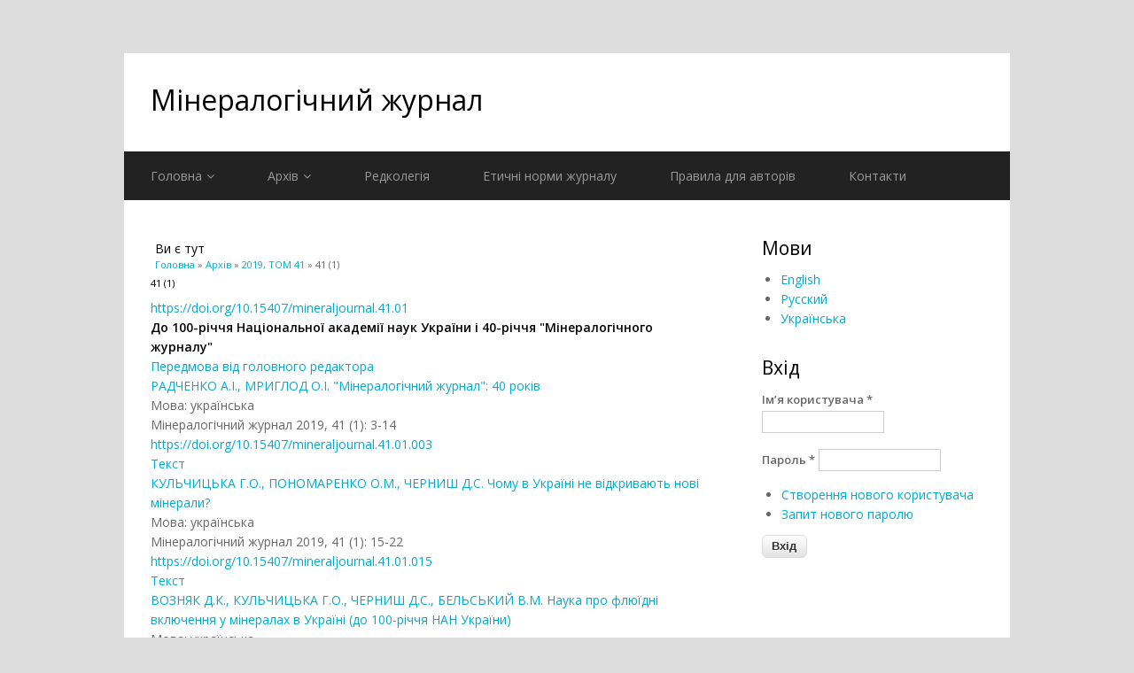

--- FILE ---
content_type: text/html; charset=utf-8
request_url: http://mineraljournal.org.ua/?q=uk/node/845
body_size: 4994
content:
<!DOCTYPE html>
<html lang="uk" dir="ltr"
  xmlns:content="http://purl.org/rss/1.0/modules/content/"
  xmlns:dc="http://purl.org/dc/terms/"
  xmlns:foaf="http://xmlns.com/foaf/0.1/"
  xmlns:og="http://ogp.me/ns#"
  xmlns:rdfs="http://www.w3.org/2000/01/rdf-schema#"
  xmlns:sioc="http://rdfs.org/sioc/ns#"
  xmlns:sioct="http://rdfs.org/sioc/types#"
  xmlns:skos="http://www.w3.org/2004/02/skos/core#"
  xmlns:xsd="http://www.w3.org/2001/XMLSchema#">
<head>
<meta charset="utf-8" />
<link rel="shortcut icon" href="http://mineraljournal.org.ua/sites/default/files/favicon_0.ico" type="image/vnd.microsoft.icon" />
<meta name="viewport" content="width=device-width, initial-scale=1, maximum-scale=1" />
<link rel="canonical" href="/?q=uk/node/845" />
<meta name="Generator" content="Drupal 7 (http://drupal.org)" />
<link rel="shortlink" href="/?q=uk/node/845" />
<title>41 (1) | Мінералогічний журнал</title>
<style type="text/css" media="all">
@import url("http://mineraljournal.org.ua/modules/system/system.base.css?pmoadx");
@import url("http://mineraljournal.org.ua/modules/system/system.menus.css?pmoadx");
@import url("http://mineraljournal.org.ua/modules/system/system.messages.css?pmoadx");
@import url("http://mineraljournal.org.ua/modules/system/system.theme.css?pmoadx");
</style>
<style type="text/css" media="all">
@import url("http://mineraljournal.org.ua/modules/field/theme/field.css?pmoadx");
@import url("http://mineraljournal.org.ua/modules/node/node.css?pmoadx");
@import url("http://mineraljournal.org.ua/modules/search/search.css?pmoadx");
@import url("http://mineraljournal.org.ua/modules/user/user.css?pmoadx");
@import url("http://mineraljournal.org.ua/sites/all/modules/ckeditor/css/ckeditor.css?pmoadx");
</style>
<style type="text/css" media="all">
@import url("http://mineraljournal.org.ua/sites/all/modules/ctools/css/ctools.css?pmoadx");
@import url("http://mineraljournal.org.ua/sites/all/modules/biblio/biblio.css?pmoadx");
@import url("http://mineraljournal.org.ua/modules/locale/locale.css?pmoadx");
</style>
<style type="text/css" media="all">
@import url("http://mineraljournal.org.ua/sites/all/themes/multipurpose/style.css?pmoadx");
@import url("http://mineraljournal.org.ua/sites/all/themes/multipurpose/css/responsive.css?pmoadx");
</style>
<script type="text/javascript" src="http://mineraljournal.org.ua/sites/all/modules/jquery_update/replace/jquery/1.8/jquery.min.js?v=1.8.3"></script>
<script type="text/javascript" src="http://mineraljournal.org.ua/misc/jquery.once.js?v=1.2"></script>
<script type="text/javascript" src="http://mineraljournal.org.ua/misc/drupal.js?pmoadx"></script>
<script type="text/javascript" src="http://mineraljournal.org.ua/sites/default/files/languages/uk_3UPn80xz1BJ-xc_fjM9cy_pUAa7iNGpr0fYLh8JNsmU.js?pmoadx"></script>
<script type="text/javascript" src="http://mineraljournal.org.ua/sites/all/themes/multipurpose/js/retina.js?pmoadx"></script>
<script type="text/javascript" src="http://mineraljournal.org.ua/sites/all/themes/multipurpose/js/plugins.js?pmoadx"></script>
<script type="text/javascript" src="http://mineraljournal.org.ua/sites/all/themes/multipurpose/js/global.js?pmoadx"></script>
<script type="text/javascript">
<!--//--><![CDATA[//><!--
jQuery.extend(Drupal.settings, {"basePath":"\/","pathPrefix":"uk\/","ajaxPageState":{"theme":"multipurpose","theme_token":"d8S6cu_w6h0sMUYcNlRBaSZT74CxRHDQoRAgwDnEMvc","js":{"sites\/all\/modules\/jquery_update\/replace\/jquery\/1.8\/jquery.min.js":1,"misc\/jquery.once.js":1,"misc\/drupal.js":1,"public:\/\/languages\/uk_3UPn80xz1BJ-xc_fjM9cy_pUAa7iNGpr0fYLh8JNsmU.js":1,"sites\/all\/themes\/multipurpose\/js\/retina.js":1,"sites\/all\/themes\/multipurpose\/js\/plugins.js":1,"sites\/all\/themes\/multipurpose\/js\/global.js":1},"css":{"modules\/system\/system.base.css":1,"modules\/system\/system.menus.css":1,"modules\/system\/system.messages.css":1,"modules\/system\/system.theme.css":1,"modules\/field\/theme\/field.css":1,"modules\/node\/node.css":1,"modules\/search\/search.css":1,"modules\/user\/user.css":1,"sites\/all\/modules\/ckeditor\/css\/ckeditor.css":1,"sites\/all\/modules\/ctools\/css\/ctools.css":1,"sites\/all\/modules\/biblio\/biblio.css":1,"modules\/locale\/locale.css":1,"sites\/all\/themes\/multipurpose\/style.css":1,"sites\/all\/themes\/multipurpose\/css\/responsive.css":1}},"urlIsAjaxTrusted":{"\/?q=uk\/node\/845\u0026destination=node\/845":true}});
//--><!]]>
</script>
<!--[if lt IE 9]><script src="/sites/all/themes/multipurpose/js/html5.js"></script><![endif]-->
</head>
<body class="html not-front not-logged-in one-sidebar sidebar-first page-node page-node- page-node-845 node-type-page i18n-uk">
    <div id="wrap" class="clr container">
  <div id="header-wrap" class="clr fixed-header">
    <header id="header" class="site-header clr">
      <div id="logo" class="clr">
                <h2 id="site-name">
          <a href="/?q=uk" title="Головна">Мінералогічний журнал</a>
        </h2>
                      </div>
          </header>
  </div>

  <div id="sidr-close"><a href="#sidr-close" class="toggle-sidr-close"></a></div>
  <div id="site-navigation-wrap">
    <a href="#sidr-main" id="navigation-toggle"><span class="fa fa-bars"></span>Menu</a>
    <nav id="site-navigation" class="navigation main-navigation clr" role="navigation">
      <div id="main-menu" class="menu-main-container">
        <ul class="menu"><li class="first expanded"><a href="/?q=uk/node/1" title="">Головна</a><ul class="menu"><li class="first leaf"><a href="/?q=uk/node/1">Про журнал</a></li>
<li class="leaf"><a href="/?q=uk/node/791">Історія журналу</a></li>
<li class="leaf"><a href="/?q=uk/node/794">Політика відкритого доступу та ліцензування</a></li>
<li class="leaf"><a href="/?q=uk/node/46">Рецензування</a></li>
<li class="last leaf"><a href="/?q=uk/node/4">Передплата</a></li>
</ul></li>
<li class="expanded active-trail"><a href="/?q=uk/node/6" class="active-trail">Архів</a><ul class="menu"><li class="first collapsed"><a href="/?q=uk/node/1490">2025, ТОМ 47</a></li>
<li class="collapsed"><a href="/?q=uk/node/1403">2024, ТОМ 46</a></li>
<li class="collapsed"><a href="/?q=uk/node/1311">2023, ТОМ 45</a></li>
<li class="collapsed"><a href="/?q=uk/node/1215">2022, ТОМ 44</a></li>
<li class="collapsed"><a href="/?q=uk/node/1124">2021, ТОМ 43</a></li>
<li class="collapsed"><a href="/?q=uk/node/993">2020, ТОМ 42</a></li>
<li class="expanded active-trail"><a href="/?q=uk/node/844" class="active-trail">2019, ТОМ 41</a><ul class="menu"><li class="first leaf active-trail"><a href="/?q=uk/node/845" class="active-trail active">41 (1)</a></li>
<li class="leaf"><a href="/?q=uk/node/900">41 (2)</a></li>
<li class="leaf"><a href="/?q=uk/node/903">41 (3)</a></li>
<li class="last leaf"><a href="/?q=uk/node/939">41 (4)</a></li>
</ul></li>
<li class="collapsed"><a href="/?q=uk/node/626">2018, ТОМ 40</a></li>
<li class="collapsed"><a href="/?q=uk/node/138">2017, ТОМ 39</a></li>
<li class="expanded"><a href="/?q=uk/node/73">2016, ТОМ 38</a><ul class="menu"><li class="first leaf"><a href="/?q=uk/node/74">38 (1)</a></li>
<li class="leaf"><a href="/?q=uk/node/129">38 (2)</a></li>
<li class="leaf"><a href="/?q=uk/node/132">38 (3)</a></li>
<li class="last leaf"><a href="/?q=uk/node/135">38 (4)</a></li>
</ul></li>
<li class="expanded"><a href="/?q=uk/node/76">2015, ТОМ 37</a><ul class="menu"><li class="first leaf"><a href="/?q=uk/node/77">37 (1)</a></li>
<li class="leaf"><a href="/?q=uk/node/53">37 (2)</a></li>
<li class="leaf"><a href="/?q=uk/node/49">37 (3)</a></li>
<li class="last leaf"><a href="/?q=uk/node/45">37 (4)</a></li>
</ul></li>
<li class="expanded"><a href="/?q=uk/node/75">2014, ТОМ 36</a><ul class="menu"><li class="first leaf"><a href="/?q=uk/node/78">36 (4)</a></li>
<li class="leaf"><a href="/?q=uk/node/79">36 (3)</a></li>
<li class="leaf"><a href="/?q=uk/node/80">36 (2)</a></li>
<li class="last leaf"><a href="/?q=uk/node/81">36 (1)</a></li>
</ul></li>
<li class="expanded"><a href="/?q=uk/node/40">2013, ТОМ 35</a><ul class="menu"><li class="first leaf"><a href="/?q=uk/node/44">35 (4)</a></li>
<li class="leaf"><a href="/?q=uk/node/43">35 (3)</a></li>
<li class="leaf"><a href="/?q=uk/node/42">35 (2)</a></li>
<li class="last leaf"><a href="/?q=uk/node/41">35 (1)</a></li>
</ul></li>
<li class="expanded"><a href="/?q=uk/node/29">2012, ТОМ 34</a><ul class="menu"><li class="first leaf"><a href="/?q=uk/node/37">34 (4)</a></li>
<li class="leaf"><a href="/?q=uk/node/36">34 (3)</a></li>
<li class="leaf"><a href="/?q=uk/node/35">34 (2)</a></li>
<li class="last leaf"><a href="/?q=uk/node/34">34 (1)</a></li>
</ul></li>
<li class="last expanded"><a href="/?q=uk/node/15">2011, ТОМ 33</a><ul class="menu"><li class="first leaf"><a href="/?q=uk/node/19">33 (4)</a></li>
<li class="leaf"><a href="/?q=uk/node/18" title="33 (3)">33 (3)</a></li>
<li class="leaf"><a href="/?q=uk/node/16" title="33 (2)">33 (2)</a></li>
<li class="last leaf"><a href="/?q=uk/node/17">33 (1)</a></li>
</ul></li>
</ul></li>
<li class="leaf"><a href="/?q=uk/node/2">Редколегія</a></li>
<li class="leaf"><a href="/?q=uk/node/797">Етичні норми журналу</a></li>
<li class="leaf"><a href="/?q=uk/authors">Правила для авторів</a></li>
<li class="last leaf"><a href="/?q=uk/node/5">Контакти</a></li>
</ul>      </div>
    </nav>
  </div>
  
  

  

  <div id="main" class="site-main clr">
        <div id="primary" class="content-area clr">
      <section id="content" role="main" class="site-content left-content clr">
        <div id="breadcrumbs"><h2 class="element-invisible">Ви є тут</h2><nav class="breadcrumb"><a href="/?q=uk">Головна</a> » <a href="/?q=uk/node/6">Архів</a> » <a href="/?q=uk/node/844">2019, ТОМ 41</a> » 41 (1)</nav></div>                        <div id="content-wrap">
                    <h1 class="page-title">41 (1)</h1>                                                  <div class="region region-content">
  <div id="block-system-main" class="block block-system">

      
  <div class="content">
                        <span property="dc:title" content="41 (1)" class="rdf-meta element-hidden"></span>  
      
    
  <div class="content">
    <div class="field field-name-body field-type-text-with-summary field-label-hidden"><div class="field-items"><div class="field-item even" property="content:encoded"><p><a href="https://doi.org/10.15407/mineraljournal.41.01">https://doi.org/10.15407/mineraljournal.41.01</a></p>
<p><strong>До 100-річчя Національної академії наук України </strong><strong>і 40-річчя "Мінералогічного журналу" </strong></p>
<p><a href="http://mineraljournal.org.ua/?q=uk/node/846">Передмова від головного редактора</a></p>
<p><a href="http://mineraljournal.org.ua/?q=ru/node/848">РАДЧЕНКО А.І., МРИГЛОД О.І. "Мінералогічний журнал": 40 років</a><br />
Мова: українська<br />
Мінералогічний журнал 2019, 41 (1): 3-14<br /><a href="https://doi.org/10.15407/mineraljournal.41.01.003">https://doi.org/10.15407/mineraljournal.41.01.003</a><br /><a href="http://mineraljournal.org.ua/sites/default/files/sites/default/files/2019-1_03-14.pdf">Текст</a></p>
<p><a href="http://mineraljournal.org.ua/?q=ru/node/849">КУЛЬЧИЦЬКА Г.О., ПОНОМАРЕНКО О.М., ЧЕРНИШ Д.С. Чому в Україні не відкривають нові мінерали?</a><br />
Мова: українська<br />
Мінералогічний журнал 2019, 41 (1): 15-22<br /><a href="https://doi.org/10.15407/mineraljournal.41.01.015">https://doi.org/10.15407/mineraljournal.41.01.015</a><br /><a href="http://mineraljournal.org.ua/sites/default/files/sites/default/files/2019-1_15-22.pdf">Текст</a></p>
<p><a href="http://mineraljournal.org.ua/?q=ru/node/851">ВОЗНЯК Д.К., КУЛЬЧИЦЬКА Г.О., ЧЕРНИШ Д.С., БЕЛЬСЬКИЙ В.М. Наука про флюїдні включення у мінералах в Україні (до 100-річчя НАН України)</a><br />
Мова: українська<br />
Мінералогічний журнал 2019, 41 (1): 23-34<br /><a href="https://doi.org/10.15407/mineraljournal.41.01.023">https://doi.org/10.15407/mineraljournal.41.01.023</a><br /><a href="http://mineraljournal.org.ua/sites/default/files/sites/default/files/2019-1_23-34.pdf">Текст</a></p>
<p><strong>Мінералогія</strong></p>
<p><a href="http://mineraljournal.org.ua/?q=ru/node/853">ГЕРАСИМЕЦЬ І.М., КУЛЬЧИЦЬКА Г.О., БЕЛЬСЬКИЙ В.М. Метаміктні мінерали з лужнопольовошпатових сієнітів Українського щита</a><br />
Мова: українська<br />
Мінералогічний журнал 2019, 41 (1): 35-48<br /><a href="https://doi.org/10.15407/mineraljournal.41.01.035">https://doi.org/10.15407/mineraljournal.41.01.035</a><br /><a href="http://mineraljournal.org.ua/sites/default/files/sites/default/files/2019-1_35-48.pdf">Текст</a></p>
<p><a href="http://mineraljournal.org.ua/?q=ru/node/855">АНТОНЕНКО Т.С., БРИК О.Б., ДУДЧЕНКО Н.О. Взаємодія розчинів двовалентного заліза з рудами гетитового та гематитового типу</a><br />
Мова: українська<br />
Мінералогічний журнал 2019, 41 (1): 49-59<br /><a href="https://doi.org/10.15407/mineraljournal.41.01.049">https://doi.org/10.15407/mineraljournal.41.01.049</a><br /><a href="http://mineraljournal.org.ua/sites/default/files/sites/default/files/2019-1_49-59.pdf">Текст</a></p>
<p><strong>Дискусії, критика, бібліографія</strong></p>
<p><a href="http://mineraljournal.org.ua/?q=ru/node/857">КИРИЛЮК В.П., БОГДАНОВА М.І., САВІНА Е.І. Петропарагенезиси та ймовірна природа суперкрустальних формацій побузького гранулітового комплексу (західна частина Українського щита). Стаття 1. Загальні відомості і склад порід петропарагенезисів</a><br />
Мова: російська<br />
Мінералогічний журнал 2019, 41 (1): 60-70<br /><a href="https://doi.org/10.15407/mineraljournal.41.01.060">https://doi.org/10.15407/mineraljournal.41.01.060</a><br /><a href="http://mineraljournal.org.ua/sites/default/files/sites/default/files/2019-1_60-70.pdf">Текст</a></p>
<p><a href="http://mineraljournal.org.ua/?q=ru/node/859">СТЕПАНЮК Л.М. Деякі критичні зауваження щодо статті В.П. Кирилюка, М.І. Богданової, Е.І. Савіної "Петропарагенезиси та ймовірна природа суперкрустальних формацій побузького гранулітового комплексу (західна частина Українського щита)</a><br />
Мова: українська<br />
Мінералогічний журнал 2019, 41 (1): 71-73<br /><a href="https://doi.org/10.15407/mineraljournal.41.01.071">https://doi.org/10.15407/mineraljournal.41.01.071</a><br /><a href="http://mineraljournal.org.ua/sites/default/files/sites/default/files/2019-1_71-73.pdf">Текст</a></p>
<p><a href="http://mineraljournal.org.ua/?q=ru/node/851">МАТКОВСЬКИЙ О.І., НАУМКО І.М., СКАКУН Л.З. Рецензія на видання "Мінералогія. Короткий курс для бакалаврів"</a><br />
Мова: українська<br />
Мінералогічний журнал 2019, 41 (1): 74-76<br /><a href="http://mineraljournal.org.ua/sites/default/files/sites/default/files/2019-1_74-76.pdf">Текст</a></p>
<p><strong>Історія науки</strong></p>
<p><a href="http://mineraljournal.org.ua/?q=ru/node/863">ПАВЛИШИН В.І. Нотатки до історії створення "Мінералогічного журналу"</a><br />
Мова: українська<br />
Мінералогічний журнал 2019, 41 (1): 77-80<br /><a href="http://mineraljournal.org.ua/sites/default/files/sites/default/files/2019-1_77-80.pdf">Текст</a></p>
</div></div></div><div class="form-item form-type-item">
  <label>Мова </label>
 Українська
</div>
  </div>

      <footer>
      <ul class="links inline"><li class="translation_en first"><a href="/?q=en/node/832" title="41 (1)" class="translation-link" xml:lang="en">English</a></li>
<li class="translation_ru last"><a href="/?q=ru/node/842" title="41 (1)" class="translation-link" xml:lang="ru">Русский</a></li>
</ul>    </footer>
  
    </div>
  
</div> <!-- /.block -->
</div>
 <!-- /.region -->
        </div>
      </section>

              <aside id="secondary" class="sidebar-container" role="complementary">
         <div class="region region-sidebar-first">
  <div id="block-locale-language" class="block block-locale">

        <h2 >Мови</h2>
    
  <div class="content">
    <ul class="language-switcher-locale-url"><li class="en first"><a href="/?q=en/node/832" class="language-link" xml:lang="en" title="41 (1)">English</a></li>
<li class="ru"><a href="/?q=ru/node/842" class="language-link" xml:lang="ru" title="41 (1)">Русский</a></li>
<li class="uk last active"><a href="/?q=uk/node/845" class="language-link active" xml:lang="uk" title="41 (1)">Українська</a></li>
</ul>  </div>
  
</div> <!-- /.block -->
<div id="block-user-login" class="block block-user">

        <h2 >Вхід</h2>
    
  <div class="content">
    <form action="/?q=uk/node/845&amp;destination=node/845" method="post" id="user-login-form" accept-charset="UTF-8"><div><div class="form-item form-type-textfield form-item-name">
  <label for="edit-name">Ім’я користувача <span class="form-required" title="Це поле - обов’язкове.">*</span></label>
 <input type="text" id="edit-name" name="name" value="" size="15" maxlength="60" class="form-text required" />
</div>
<div class="form-item form-type-password form-item-pass">
  <label for="edit-pass">Пароль <span class="form-required" title="Це поле - обов’язкове.">*</span></label>
 <input type="password" id="edit-pass" name="pass" size="15" maxlength="128" class="form-text required" />
</div>
<div class="item-list"><ul><li class="first"><a href="/?q=uk/user/register" title="Створити новий обліковий запис користувача">Створення нового користувача</a></li>
<li class="last"><a href="/?q=uk/user/password" title="Отримати новий пароль електронною поштою.">Запит нового паролю</a></li>
</ul></div><input type="hidden" name="form_build_id" value="form-GNSa7ZoCXLTouExl8oFk0iVjKaWB0cGwZ4DmNeBVI9w" />
<input type="hidden" name="form_id" value="user_login_block" />
<div class="form-actions form-wrapper" id="edit-actions"><input type="submit" id="edit-submit" name="op" value="Вхід" class="form-submit" /></div></div></form>  </div>
  
</div> <!-- /.block -->
</div>
 <!-- /.region -->
        </aside> 
          </div>
  </div>

  
  <footer id="copyright-wrap" class="clear">
    <div id="copyright">Copyright &copy; 2026, <a href="/?q=uk">Мінералогічний журнал</a>. 
<!--Theme by  <a href="http://www.devsaran.com" title="Devsaran" target="_blank">Devsaran</a>.-->
    </div>
  </footer>
</div>  </body>
</html>